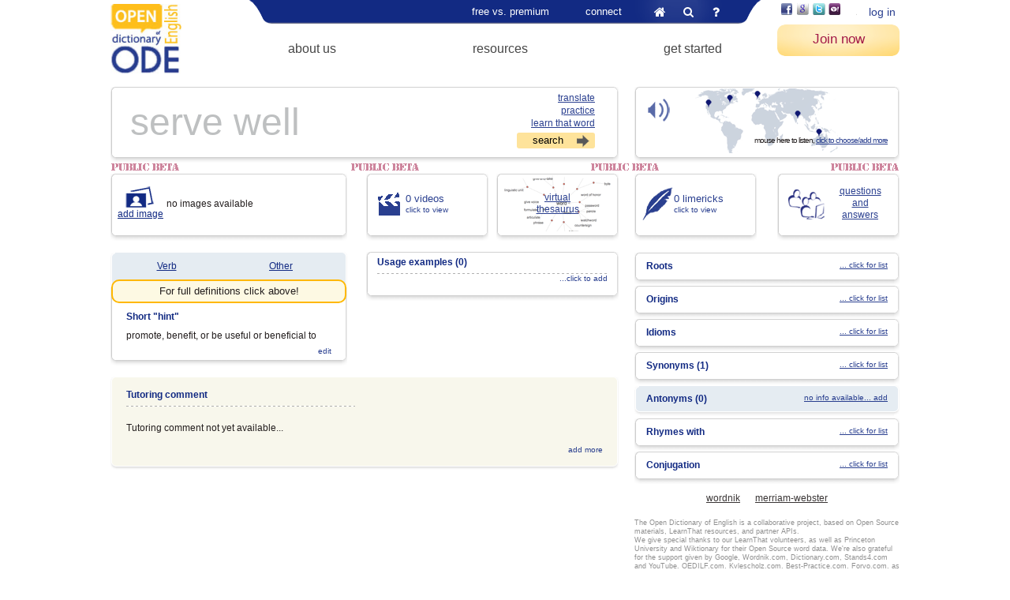

--- FILE ---
content_type: text/html; charset=UTF-8
request_url: https://www.learnthat.org/dictionary/163396_serve%20well.html
body_size: 6206
content:
<!DOCTYPE html><html>
<head>
	<!-- Google Tag Manager -->
	<script>(function(w,d,s,l,i){w[l]=w[l]||[];w[l].push({'gtm.start':new Date().getTime(),event:'gtm.js'});var f=d.getElementsByTagName(s)[0],j=d.createElement(s),dl=l!='dataLayer'?'&l='+l:'';j.async=true;j.src='https://www.googletagmanager.com/gtm.js?id='+i+dl;f.parentNode.insertBefore(j,f);})(window,document,'script','dataLayer','GTM-TW55ZTH');</script>
	<!-- End Google Tag Manager -->
	<meta charset="utf-8" /><title>Serve Well | Word Serve Well at Open Dictionary of English by LearnThat Foundation</title><meta name="viewport" content="width=device-width, initial-scale=1.0" /><base href="https://www.learnthat.org/"><meta name="keywords" content="Serve Well, online dictionary, English dictionary, Serve Well definition, define Serve Well, definition of Serve Well, Serve Well pronunciation, Serve Well meaning, Serve Well origin, Serve Well examples" /><meta name="description" content="Serve Well definition, promote, benefit, or be useful or beneficial to. See more." /><link href="/favicon.ico" type="image/x-icon" rel="icon" /><link href="/favicon.ico" type="image/x-icon" rel="shortcut icon" /><link rel="stylesheet" href="//static.learnthat.org/img/styles.min_123.css" /><script src="//static.learnthat.org/js/tools.min_123.js"></script><meta name="fragment" content="!" />
	<link rel="stylesheet" href="//static.learnthat.org/img/dictionary.min_123.css" />
	<script src="//static.learnthat.org/js/dictionary.min_123.js"></script>
	<script src="https://maps.googleapis.com/maps/api/js?key=AIzaSyDKhdvFqeSMtdRcAcSKWw7pTYY-tkIlD-s"></script>	</head>
<body class="layout_wide layout_dictionary">
<!-- Google Tag Manager (noscript) -->
<noscript><iframe src="https://www.googletagmanager.com/ns.html?id=GTM-TW55ZTH" height="0" width="0" style="display:none;visibility:hidden"></iframe></noscript>
<!-- End Google Tag Manager (noscript) -->
	<div class="container">
	<div id="search-area" class="clear">
	<div id="cse-search-form"></div>
	<div id="search_button_close"></div>
</div>	<div class="header">
	<div class='logo logo_ode'><a href="/"><img src="//img1.learnthat.org/logo_ode.jpg" alt="Open Dictionary" /></a></div><div class='logo_mobile'><a href="/"><img src="//img1.learnthat.org/logo_mobile.png" alt="Open Dictionary" /></a></div>	<div class="menu_wrapper">
	<ul class="menu">
	<li class="menu_parent">
	<a href="/pages/pricing">free vs. premium</a>	<ul class="submenu">
	<li><a href="/pages/pricing">premium features</a></li>
	<li><a href="/pages/view/rewards.html">rewards</a></li>
	<li><a href="/orders/checkout">pricing - single</a></li>
	<li><a href="/orders/checkout_family">pricing - family</a></li>
	<li><a href="/orders/checkout_organizations">pricing - organizations</a></li>
	</ul>
	</li>
	<li class="menu_parent">
	<a href="/news">connect</a>	<ul class="submenu">
	<li><a href="/news">our blog</a></li>
	<li><a href="/pages/view/literacy_facts.html">the invisible cause</a></li>
	<li><a href="/pages/view/scholarship_pledge.html">initiatives</a></li>
	<li><a href="/pages/view/contact_us.html">contact us</a></li>
	</ul>
	</li>
	<li class="last menu_links">
	<a href="/" class="home" title="home">&#xf015;</a>
	<a href="#" rel="nofollow" class="search" id="search_icon" title="search">&#xf002;</a>
	<a href="https://support.learnthat.org/" rel="_blank" class="faq">&#xf128;</a>
	</li>
	</ul>

	<ul class="menu2 menu2_main">
	<li class="menu_parent">
	<a href="/pages/view/about_us.html">about us</a>	<ul class="submenu">
	<li><a href="/pages/view/about_us.html">LearnThat Foundation</a></li>
	<li><a href="/pages/view/testimonials.html">testimonials</a></li>
	<li><a href="/pages/view/cartoon_slideshow.html">LearnThatWord and...</a></li>
	<li><a href="https://www.learnthat.org/pages/view/member_slideshow.html">who uses it</a></li>
	<li><a href="/pages/view/partners.html">our partners</a></li>
	</ul>
	</li>
	<li class="menu_parent">
	<a href="/dictionary">resources</a>	<ul class="submenu">
	<li><a href="/dictionary">Open Dictionary of English</a></li>
	<li><a href="/pages/view/english-dictionary.html">About the ODE</a></li>
	<li><a href="/word_lists/archive">word list archive</a></li>
	<li><a href="/pages/view/roots.html">word roots</a></li>
	<li><a href="/pages/view/suffix.html">suffixes</a></li>
	<li><a href="/pages/view/fun_facts.html">English oddities</a></li>
	</ul>
	</li>
	<li class="menu_parent">
	<a href="https://www.learnthat.org/pages/view/get-started.html">get started</a>	<ul class="submenu">
	<li><a href="/pages/view/get-started.html">How it works - videos</a></li>
	<li><a href="/users/register">start student account</a></li>
	<li><a href="/users/teacher_signup">start teacher account</a></li>
	<li><a href="/pages/view/school_software_license.html">schools &amp; higher ed</a></li>
	<li><a href="/pages/view/tutors-and-intensive-english-program-iep-partners.html">tutors and IEP</a></li>
	</ul>
	</li>
	<li class="last"></li>
	</ul>
	</div>
	<div class="right_part">
	<div class="auth">
	<div class="third_party">
	<a href="/integration/authenticate/facebook" title="Login with your Facebook account" class="image_button facebook" onclick="third_party_login(this); return false;" rel="nofollow"></a> <a href="/integration/authenticate/google" title="Login with your Google/Gmail account" class="image_button google" onclick="third_party_login(this); return false;" rel="nofollow"></a> <a href="/integration/authenticate/twitter" title="Login with your Twitter account" class="image_button twitter" onclick="third_party_login(this); return false;" rel="nofollow"></a> <a href="/integration/authenticate/yahoo" title="Login with your Yahoo account" class="image_button yahoo" onclick="third_party_login(this); return false;" rel="nofollow"></a> <a href="/integration/authenticate/edmodo" title="Login with your Edmodo account" class="image_button edmodo" onclick="third_party_login(this); return false;" rel="nofollow"></a> 	</div>
	<a href="/users/login" class="login">log in</a></div>
<a href="/users/register" class="start registerLink" rel="_blank">Join now</a>	<a href="#" class="menu_mobile_toggle">&#xf0c9;</a>
	</div>
	<div id="menu_mobile"></div>
	</div>
	<div>
	<div class="content dictionary">
	<div><form method="post" action="/dictionary/163396_serve well.html" accept-charset="utf-8"><div style="display:none;"><input type="hidden" name="_method" value="POST" /></div><div class="dictionary_top">
	<div class="l_column">
	<div class="block">
	<div class="top"></div>
	<div class="content_wrapper">
	<div>
	<div class="block_content practice">
	<textarea name="data[Word][word]" cols="20" rows="1" spellcheck="false" autocapitalize="off" autocorrect="off" title="serve well" >serve well</textarea><input type="hidden" name="word" value="serve well" />	<div class="links">
	<a href="/users/preferences" class="translate" onmouseover="Tip(&#039;Click to select translate language.&#039;);" rel="_blank">translate</a><br /><a href="#" onmouseover="Tip(&#039;Click to practice this word.&#039;);" onclick="return practice_word($(this));">practice</a><br /><a href="#" onmouseover="Tip(&#039;Click to add to your tutoring sessions.&#039;);" onclick="var self=$(this); self.tooltip(&#039;destroy&#039;); $.post(&#039;/quiz/practice_word/163396&#039;, function(data){ self.tooltip(tipOptions(data)).tooltip(&#039;open&#039;); });return false;">learn that word</a><input class="search" type="submit" value="search">	</div>
	</div>
	</div>
	</div>
	<div class="bot"></div>
	</div>
	<script>
	$('.practice textarea').attr('wrap', 'off')
	.filter('[title]').placehold().removeAttr('title');
	</script>
	</div>
	<div class="r_column">
	<div class="clear">
	<div class="block audio_list_toggle">
	<div class="top"></div>
	<div class="content_wrapper">
	<div>
	<div class="block_content audio">
	<div class="icon" onmouseover="play_sound('https://espindle_media.s3.amazonaws.com/audio/words/163396.mp3');"></div>
	<div class="map"></div>
	<div class="audio_popup">
	mouse here to listen,
	<a rel="nofollow" href="dictionary/audio_list/163396">click to choose/add more</a>
	</div>
	</div>
	</div>
	</div>
	<div class="bot"></div>
	</div>
	</div>
	</div>
</div>
<div class="word_audio clear">
	<div class="block audio_description_wrap">
	<div class="top"></div>
	<div class="content_wrapper">
	<div>
	<div class="block_content audio_description clear">
	<table class="nohover nobg"><tbody><tr>
	<td><b>Location:</b></td>
	<td class="origin">USA<!--, Philadelphia, Pittsburgh--></td>
	</tr><tr>
	<td><b>Source:</b></td>
<!--	<td>Forvo, username lily</td>-->
	<td class="source">Learn That Word</td>
	</tr><tr>
	<td><b>Profile URL:</b></td>
	<td class="profile_url">www.learnthat.org</td>
	</tr></tbody></table>
	<div class="actions">
	<a href="#" class="soon">play again</a>
	<a href="/dictionary/vote/site:ltw/type:audio/id:163396/1" class="vote_up">like it</a>
<a href="/dictionary/vote/site:ltw/type:audio/id:163396/-1" class="vote_down">has problem</a>
<a class="flag" href="/dictionary/vote/site:ltw/type:audio/id:163396/flag"></a>	</div>
	</div>
	</div>
	</div>
	<div class="bot"></div>
	</div>
	<div class="record_word clear">
	<div class="left">
	<p>Are you a native English speaker? How do you pronounce this word?</p>
	<span>Thank you for contributing!</span>
	</div>
	<div class="right">
	<a href="#" class="soon">upload mp3 file</a> or
	<a href="#" class="soon">record now</a> it's easy, promised!
	</div>
	</div>
	<div class="audio_map"></div>
	<a href="#" class="close audio_list_toggle"></a>
</div>
<div class="word_definitions clear">
	<div>
	<h4><span class="title">{%type%}</span> Definitions</h4>
	<dl class="wordnet">
	<dt>WordNet 3.0<span>Copyright Princeton University</span></dt>
	<dd>{%wordnet%}</dd>
	</dl>
	</div>
	<div>
	<dl class="wordnik">
	<dt><a href="http://www.wordnik.com/words/serve%20well#definitions" target="_blank">American Heritage &reg; Dictionary</a></dt>
	<dd>{%wordnik%}</dd>
	</dl>
	</div>
	<div class="last">
        <a class="close definitions_toggle" href="#"></a>
<!--
        <dl class="dictionary_com">
	<dt></dt><dd>{%dictionary_com%}</dd>
	</dl>
-->
	<dl class="definitions_com">
	<dt><a href="http://www.definitions.net/definition/serve%20well" target="_blank">Definitions.net</a></dt>
	<dd>{%definitions_com%}</dd>
	</dl>
	</div>
</div><div class="word_videos">
	<h4>Videos</h4>
	<div class="upload"><a href="#" class="soon">Click here to upload you own video</a> for this word!</div>
	<div class="list"></div>
	<div class="skel video">
	<a href="" data-popup="{'iframe':'true','width':860,'height':600}"><img alt="" width="130" height="97" /></a>
	</div>
	<a href="#" class="close video_list_toggle"></a>
</div>
<div class="clear">
	<div class="l_column">
	<div class="clear">
	<div class="left_col">
	<div class="block images">
	<div class="top"></div>
	<div class="content_wrapper">
	<div>
	<div class="block_content">
	<ul class="clear">
	<li><a href="/dictionary/image_add/163396" class="view_add" data-popup="{'iframe':'true','width':640,'height':530}">add image</a></li>
	<li><br />no images available</li>
	</ul>
	</div>
	</div>
	</div>
	<div class="bot"></div>
	</div>
	<div class="definition">
	<div class="block block_blue">
	<div class="top"></div>
	<div class="content_wrapper">
	<div>
	<div class="block_content">
	<div class="types">
	<ul>
	<li>
	<a class="definitions_toggle" href="dictionary/definitions_popup/163396" rel="V" title="Verb">
	Verb	</a>
	</li>
	<li>
	<a class="definitions_toggle" href="dictionary/definitions_popup/163396" rel="O" title="Other">
	Other	</a>
	</li>
	</ul>
	</div>
	</div>
	</div>
	</div>
	</div>
	<div class="block block_white">
	<div class="content_wrapper">
	<div>
	<div class="block_content">
	<h5>Short "hint"</h5>
	<p>promote, benefit, or be useful or beneficial to</p>
	<a href="/dictionary/submit_notes/163396/Definition" class="add_edit" data-popup="{&#039;iframe&#039;:&#039;true&#039;,&#039;width&#039;:500,&#039;height&#039;:370}">edit</a>	</div>
	</div>
	</div>
	<div class="bot"></div>
	</div>
	</div>
	</div>
	<div class="right_col">
	<div class="clear">
	<div class="block videos_info">
	<div class="top"></div>
	<div class="content_wrapper">
	<div>
	<div class="block_content">
	<a href="dictionary/video_list/163396" rel="nofollow" class="video_list_toggle">
	<span>0 videos</span><br />
	click to view
	</a>
	</div>
	</div>
	</div>
	<div class="bot"></div>
	</div>
	<div class="block thesaurus_link">
	<div class="top"></div>
	<div class="content_wrapper">
	<div>
	<div class="block_content">
	<div class="visual"></div>
	<a href="http://kylescholz.com/projects/wordnet?serve%20well" rel="_blank" onclick="return !window.open($(this).attr('href'),'kylescholz','width=800,height=600,scrollbars=no,status=0,toolbar=no,location=no,resizable=no');">virtual<br />thesaurus</a>	</div>
	</div>
	</div>
	<div class="bot"></div>
	</div>
	</div>
	<div class="block examples">
	<div class="top"></div>
	<div class="content_wrapper">
	<div>
	<div class="block_content">
	<h5>
	Usage examples
	(0)	</h5>
	<a href="/dictionary/add_meta/163396/WordSample" class="add_edit" data-popup="{&#039;iframe&#039;:&#039;true&#039;,&#039;width&#039;:800,&#039;height&#039;:600}">...click to add</a>	</div>
	</div>
	</div>
	<div class="bot"></div>
	</div>
	</div>
	</div>
	<div class="block block_wheat tutoring_comment">
	<div class="top"></div>
	<div class="content_wrapper">
	<div>
	<div class="block_content">
	<h5>Tutoring comment</h5>
	<div>
	<p><br />Tutoring comment not yet available...</p>
	</div>
	<a href="/dictionary/add_meta/163396/TutoringComment" class="add_edit" data-popup="{&#039;iframe&#039;:&#039;true&#039;,&#039;width&#039;:440,&#039;height&#039;:420}">add more</a>	</div>
	</div>
	</div>
	<div class="bot"></div>
	</div>
	</div>
	<div class="r_column">
	<div class="clear blocks">
	<div class="block limericks_info">
	<div class="top"></div>
	<div class="content_wrapper">
	<div>
	<div class="block_content">
	<a href="dictionary/limericks/163396" rel="nofollow" data-popup="{'iframe':'true','width':640,'height':530}">
	<span>0 limericks</span><br />click to view
	</a>
	</div>
	</div>
	</div>
	<div class="bot"></div>
	</div>
	<div class="block questions_link">
	<div class="top"></div>
	<div class="content_wrapper">
	<div>
	<div class="block_content">
	<a href="#" class="soon">questions<br />and<br />answers</a>
	</div>
	</div>
	</div>
	<div class="bot"></div>
	</div>
	</div>
	<ul class="relatives">
	<li class="block ">
	<div class="top"></div>
	<div class="content_wrapper">
	<div>
	<div class="block_content">
	<a href="/dictionary/roots/163396/Root" rel="nofollow" data-popup="{&#039;iframe&#039;:&#039;true&#039;,&#039;width&#039;:500,&#039;height&#039;:420}">... click for list</a><h6>Roots</h6>	</div>
	</div>
	</div>
	<div class="bot"></div>
	</li>
	<li class="block ">
	<div class="top"></div>
	<div class="content_wrapper">
	<div>
	<div class="block_content">
	<a href="/dictionary/origins/163396" rel="nofollow" data-popup="{&#039;iframe&#039;:&#039;true&#039;,&#039;width&#039;:500,&#039;height&#039;:420}">... click for list</a><h6>Origins</h6>	</div>
	</div>
	</div>
	<div class="bot"></div>
	</li>
	<li class="block ">
	<div class="top"></div>
	<div class="content_wrapper">
	<div>
	<div class="block_content">
	<a href="/dictionary/idioms/163396/Idiom" rel="nofollow" data-popup="{&#039;iframe&#039;:&#039;true&#039;,&#039;width&#039;:600,&#039;height&#039;:580}">... click for list</a><h6>Idioms</h6>	</div>
	</div>
	</div>
	<div class="bot"></div>
	</li>
	<li class="block ">
	<div class="top"></div>
	<div class="content_wrapper">
	<div>
	<div class="block_content">
	<a href="/dictionary/related_words/163396/Synonym" rel="nofollow" data-popup="{&#039;iframe&#039;:&#039;true&#039;,&#039;width&#039;:523,&#039;height&#039;:384}">... click for list</a><h6>Synonyms (1)</h6>	</div>
	</div>
	</div>
	<div class="bot"></div>
	</li>
	<li class="block block_blue">
	<div class="top"></div>
	<div class="content_wrapper">
	<div>
	<div class="block_content">
	<a href="/dictionary/submit_notes/163396/Antonym" rel="nofollow" data-popup="{&#039;iframe&#039;:&#039;true&#039;,&#039;width&#039;:500,&#039;height&#039;:370}">no info available... add</a><h6>Antonyms (0)</h6>	</div>
	</div>
	</div>
	<div class="bot"></div>
	</li>
	<li class="block ">
	<div class="top"></div>
	<div class="content_wrapper">
	<div>
	<div class="block_content">
	<a href="/dictionary/rhymes/163396/Rhyme" rel="nofollow" data-popup="{&#039;iframe&#039;:&#039;true&#039;,&#039;width&#039;:500,&#039;height&#039;:420}">... click for list</a><h6>Rhymes with</h6>	</div>
	</div>
	</div>
	<div class="bot"></div>
	</li>
	<li class="block ">
	<div class="top"></div>
	<div class="content_wrapper">
	<div>
	<div class="block_content">
	<a href="http://conjugation.com/verb/serve%20well#container-1" rel="nofollow" data-popup="{&#039;iframe&#039;:&#039;true&#039;,&#039;width&#039;:780,&#039;height&#039;:580}">... click for list</a><h6>Conjugation</h6>	</div>
	</div>
	</div>
	<div class="bot"></div>
	</li>
	</ul>
	<div class="partner_links">
	<a href="http://www.wordnik.com/words/serve%20well" rel="_blank">wordnik</a>
	<a href="http://www.merriam-webster.com/dictionary/serve%20well" rel="_blank">merriam-webster</a>
	</div>
	<div class="greetings">The Open Dictionary of English is a collaborative project, based on Open Source materials, LearnThat resources, and partner APIs.<br />

We give special thanks to our LearnThat volunteers, as well as Princeton University and Wiktionary for their Open Source word data. We're also grateful for the support given by Google, Wordnik.com, Dictionary.com, Stands4.com and YouTube, OEDILF.com, Kylescholz.com, Best-Practice.com, Forvo.com, as well as the generous Creative Commons community.</div>
	</div>
</div>
<div class="audioPlayer">
	<div id="audio_player_container" class="jp-video" style="width:0px; height:0px;">
	<div class="jp-type-single">
	<div id="audio_player" class="jp-jplayer" style="width:0px; height:0px;"></div>
	<div class="jp-no-solution">
	<span>Update Required</span>
	To play the media you will need to either update your browser to a recent version or update your
	<a href="http://get.adobe.com/flashplayer/" rel="_blank">Flash plugin</a>.
	</div>
	</div>
</div>
<script>
/* <![CDATA[ */
	(function() {
	var options = {
	size: {width: "0px", height: "0px"},
	autohide: {restored:true},
	cssSelectorAncestor: '#audio_player_container',
	swfPath:  "\/js\/jPlayer",
	supplied: 'm4v, mp3, flv',
	solution: "html, flash",
	wmode: 'transparent'
	};
	
	var $player = $('#audio_player');
	if ($.fn.jPlayer)
	$player.jPlayer(options);
	else
	$(function() { $player.jPlayer(options); })
	})();
/* ]]> */
</script></div>
<script>
	var $audioPlayer = null;
	var audio_player_url = null;
	var audio_player_mute = null;
	$('#audio_player').bind('jPlayer_ready', function() {
	$audioPlayer = $(this);
	if (null !== audio_player_url) {
	play_sound(audio_player_url, audio_player_mute);
	audio_player_url = null;
	}
	});

	function play_sound(url, mute) {
	if (null === $audioPlayer) {
	audio_player_url = url;
	audio_player_mute = mute;
	} else {
	mute = 'boolean' == typeof mute ? mute : false;
	$audioPlayer.jPlayer('setMedia', {mp3: url});
	$audioPlayer.jPlayer('mute', mute);
	$audioPlayer.jPlayer('play');
	}

	return false;
	}
</script></form><script>
	$(function() {
	init_dictionary();
	var textarea = $('.practice textarea');
	textarea.bind('practice_success', init_dictionary);
	})
</script></div>
	</div>
</div>
	<div class="footer">
	<div class="footer_bg"></div>
<div class="menu">
	<div class="menu1">
	<ul>
	<li><a href="https://support.learnthat.org/" rel="_blank">support</a></li>
	<li><a href="/pages/view/policy.html">policy</a></li>
	<li><a href="/pages/view/editors.html">volunteer</a></li>
	<li><a href="https://plus.google.com/106956345932513629695" rel="publisher">Find us on Google+</a></li>
	<li><a href="http://www.linkedin.com/groups/Vocabulary-Junction-4970783" title="Vocabulary Junction LinkedIn group">Our LinkedIn group</a></li>
	<li><a href="https://www.learnthat.org/pages/view/spelling-city.html">Spelling City comparison</a></li>
	</ul>
	</div>
	<div class="menu2">
	<ul>
	<li><a href="/pages/view/spelling-bee.html">spelling bee</a></li>
	<li><a href="/pages/view/spelling_bee_words.html">spelling bee words</a></li>
	<li><a href="/pages/view/learn_english_ELL.html">learn English (ELL)</a></li>
	<li><a href="/pages/view/academic_vocabulary_GRE.html">academic vocabulary/GRE</a></li>
	<li><a href="/pages/view/SAT_words.html">SAT words</a></li>
	<li><a href="/pages/view/toefl_vocabulary_for_ielts.html">TOEFL vocabulary/IELTS</a></li>
	</ul>
	</div>
	<div class="menu3">
	<ul>
	<li><a href="/pages/view/spelling-words-2.html" title="Find your spelling words and learn them">spelling words</a></li>
	<li><a href="/pages/view/spelling.html">spelling coaching</a></li>
	<li><a href="/pages/view/commonly_misspelled_words.html">commonly misspelled words</a></li>
	<li><a href="/pages/view/spelling-word-list.html">spelling word list</a></li>
	<li><a href="/pages/view/spelling-games.html">spelling games</a></li>
	<li><a href="https://www.learnthat.org/pages/view/tutors-and-intensive-english-program-iep-partners.html">tutoring partners</a></li>
	</ul>
	</div>
	</div>
<div class="footer_bg"></div>
<p>LearnThatWord and the Open Dictionary of English are programs by LearnThat Foundation, a 501(c)3 nonprofit.</p>
<p>
	Questions? Feedback? We want to hear from you!<br />
	<a href="/cdn-cgi/l/email-protection#3645434646594442765a53574458425e574218594451">Email us</a>
	or <a href="https://app.helponclick.com/help?lang=en&amp;ava=1&amp;a=547e24487cac4e6a80436f7ca2d1033f" rel="_blank" onclick="return launch_support(this);">click here for instant support</a>.
</p>
<p>Copyright © 2005 and after - LearnThat Foundation. Patents pending.</p>	</div>
	    </div>
	<script data-cfasync="false" src="/cdn-cgi/scripts/5c5dd728/cloudflare-static/email-decode.min.js"></script><script>enable_voting();</script>
	<script src="/js/jPlayer/jquery.jplayer.min_123.js"></script>	<script>
	var clickRankAi = document.createElement("script");
	clickRankAi.src = "https://js.clickrank.ai/seo/d81b4125-26fd-4a7a-83a3-d58963c64b75/script?" + new Date().getTime();
	clickRankAi.async = true;
	document.head.appendChild(clickRankAi);
	</script>
<script defer src="https://static.cloudflareinsights.com/beacon.min.js/vcd15cbe7772f49c399c6a5babf22c1241717689176015" integrity="sha512-ZpsOmlRQV6y907TI0dKBHq9Md29nnaEIPlkf84rnaERnq6zvWvPUqr2ft8M1aS28oN72PdrCzSjY4U6VaAw1EQ==" data-cf-beacon='{"version":"2024.11.0","token":"a553709fc54c44b9b03a9a32bf20984e","r":1,"server_timing":{"name":{"cfCacheStatus":true,"cfEdge":true,"cfExtPri":true,"cfL4":true,"cfOrigin":true,"cfSpeedBrain":true},"location_startswith":null}}' crossorigin="anonymous"></script>
</body>
</html>
